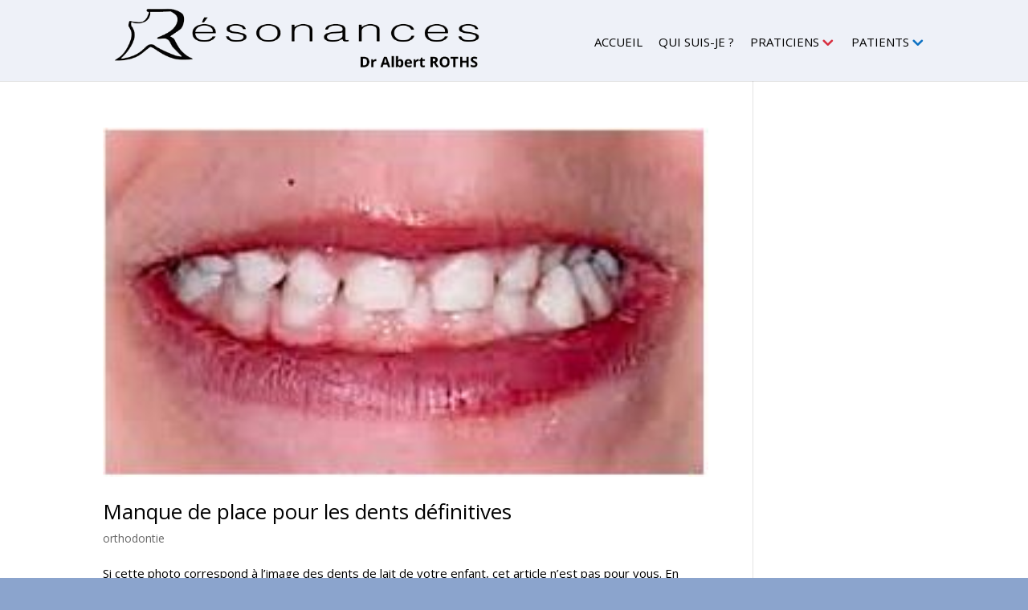

--- FILE ---
content_type: text/css
request_url: https://www.energetiquedentaire.fr/wp-content/et-cache/global/et-divi-customizer-global.min.css?ver=1750777816
body_size: 1999
content:
body,.et_pb_column_1_2 .et_quote_content blockquote cite,.et_pb_column_1_2 .et_link_content a.et_link_main_url,.et_pb_column_1_3 .et_quote_content blockquote cite,.et_pb_column_3_8 .et_quote_content blockquote cite,.et_pb_column_1_4 .et_quote_content blockquote cite,.et_pb_blog_grid .et_quote_content blockquote cite,.et_pb_column_1_3 .et_link_content a.et_link_main_url,.et_pb_column_3_8 .et_link_content a.et_link_main_url,.et_pb_column_1_4 .et_link_content a.et_link_main_url,.et_pb_blog_grid .et_link_content a.et_link_main_url,body .et_pb_bg_layout_light .et_pb_post p,body .et_pb_bg_layout_dark .et_pb_post p{font-size:15px}.et_pb_slide_content,.et_pb_best_value{font-size:17px}body{color:#000000}h1,h2,h3,h4,h5,h6{color:#000000}body{line-height:1.5em}a{color:#e0550e}#main-header,#main-header .nav li ul,.et-search-form,#main-header .et_mobile_menu{background-color:#eef1f8}#main-header .nav li ul{background-color:#ffffff}.nav li ul{border-color:}.et_header_style_centered .mobile_nav .select_page,.et_header_style_split .mobile_nav .select_page,.et_nav_text_color_light #top-menu>li>a,.et_nav_text_color_dark #top-menu>li>a,#top-menu a,.et_mobile_menu li a,.et_nav_text_color_light .et_mobile_menu li a,.et_nav_text_color_dark .et_mobile_menu li a,#et_search_icon:before,.et_search_form_container input,span.et_close_search_field:after,#et-top-navigation .et-cart-info{color:#000000}.et_search_form_container input::-moz-placeholder{color:#000000}.et_search_form_container input::-webkit-input-placeholder{color:#000000}.et_search_form_container input:-ms-input-placeholder{color:#000000}#top-menu li a,.et_search_form_container input{font-weight:normal;font-style:normal;text-transform:uppercase;text-decoration:none}.et_search_form_container input::-moz-placeholder{font-weight:normal;font-style:normal;text-transform:uppercase;text-decoration:none}.et_search_form_container input::-webkit-input-placeholder{font-weight:normal;font-style:normal;text-transform:uppercase;text-decoration:none}.et_search_form_container input:-ms-input-placeholder{font-weight:normal;font-style:normal;text-transform:uppercase;text-decoration:none}#top-menu li.current-menu-ancestor>a,#top-menu li.current-menu-item>a,#top-menu li.current_page_item>a{color:#000000}#main-footer{background-color:rgba(0,0,0,0.45)}#main-footer .footer-widget h4,#main-footer .widget_block h1,#main-footer .widget_block h2,#main-footer .widget_block h3,#main-footer .widget_block h4,#main-footer .widget_block h5,#main-footer .widget_block h6{color:#ffffff}.footer-widget li:before{border-color:#ffffff}#footer-widgets .footer-widget li:before{top:9.75px}.bottom-nav,.bottom-nav a,.bottom-nav li.current-menu-item a{color:#ffffff}#et-footer-nav .bottom-nav li.current-menu-item a{color:#ffffff}#footer-bottom{background-color:rgba(0,0,0,0)}#footer-info,#footer-info a{color:#ffffff}#footer-bottom .et-social-icon a{color:#ffffff}@media only screen and (min-width:981px){.et_pb_section{padding:2% 0}.et_pb_fullwidth_section{padding:0}.et_header_style_left #et-top-navigation,.et_header_style_split #et-top-navigation{padding:41px 0 0 0}.et_header_style_left #et-top-navigation nav>ul>li>a,.et_header_style_split #et-top-navigation nav>ul>li>a{padding-bottom:41px}.et_header_style_split .centered-inline-logo-wrap{width:82px;margin:-82px 0}.et_header_style_split .centered-inline-logo-wrap #logo{max-height:82px}.et_pb_svg_logo.et_header_style_split .centered-inline-logo-wrap #logo{height:82px}.et_header_style_centered #top-menu>li>a{padding-bottom:15px}.et_header_style_slide #et-top-navigation,.et_header_style_fullscreen #et-top-navigation{padding:32px 0 32px 0!important}.et_header_style_centered #main-header .logo_container{height:82px}#logo{max-height:100%}.et_pb_svg_logo #logo{height:100%}.et_header_style_left .et-fixed-header #et-top-navigation,.et_header_style_split .et-fixed-header #et-top-navigation{padding:25px 0 0 0}.et_header_style_left .et-fixed-header #et-top-navigation nav>ul>li>a,.et_header_style_split .et-fixed-header #et-top-navigation nav>ul>li>a{padding-bottom:25px}.et_header_style_centered header#main-header.et-fixed-header .logo_container{height:50px}.et_header_style_split #main-header.et-fixed-header .centered-inline-logo-wrap{width:50px;margin:-50px 0}.et_header_style_split .et-fixed-header .centered-inline-logo-wrap #logo{max-height:50px}.et_pb_svg_logo.et_header_style_split .et-fixed-header .centered-inline-logo-wrap #logo{height:50px}.et_header_style_slide .et-fixed-header #et-top-navigation,.et_header_style_fullscreen .et-fixed-header #et-top-navigation{padding:16px 0 16px 0!important}.et-fixed-header #top-menu a,.et-fixed-header #et_search_icon:before,.et-fixed-header #et_top_search .et-search-form input,.et-fixed-header .et_search_form_container input,.et-fixed-header .et_close_search_field:after,.et-fixed-header #et-top-navigation .et-cart-info{color:#000000!important}.et-fixed-header .et_search_form_container input::-moz-placeholder{color:#000000!important}.et-fixed-header .et_search_form_container input::-webkit-input-placeholder{color:#000000!important}.et-fixed-header .et_search_form_container input:-ms-input-placeholder{color:#000000!important}.et-fixed-header #top-menu li.current-menu-ancestor>a,.et-fixed-header #top-menu li.current-menu-item>a,.et-fixed-header #top-menu li.current_page_item>a{color:#000000!important}}@media only screen and (min-width:1350px){.et_pb_row{padding:27px 0}.et_pb_section{padding:27px 0}.single.et_pb_pagebuilder_layout.et_full_width_page .et_post_meta_wrapper{padding-top:81px}.et_pb_fullwidth_section{padding:0}}body{background:#8ba4cd}.et_pb_gutters1 .et_pb_column_3_5.col1,.et_pb_gutters1.et_pb_row .et_pb_column_3_5.col1{width:65%!important}.et_pb_gutters1 .et_pb_column_1_5.col2,.et_pb_gutters1.et_pb_row .et_pb_column_1_5.col2{width:10%!important}.et_pb_gutters1 .et_pb_column_3_5.col3,.et_pb_gutters1.et_pb_row .et_pb_column_3_5.col3{width:10%!important}.contact a{color:black!important;background:#ffffff!important;;padding:15px 20px!important;border-radius:8px;font-weight:bold;border:1px solid black}.boutique a,.et-fixed-header.boutique a{color:white!important;background:#D82E3F!important;padding:15px 20px!important;border-radius:8px;font-weight:bold}.et-fixed-header #top-menu .boutique a{color:#FFF!important}li.praticien ul{border-top:8px solid #d82e3f}li.patient ul{border-top:8px solid #0C71C3}li.praticien a:after{font-size:16px;right:2px;top:0px;color:#d82e3f}li.patient a:after{font-size:16px;right:2px;top:0px;color:#0C71C3}#top-menu li.current-menu-item a,#top-menu li.current_page_item a{color:#000000!important;font-weight:bold!important}#top-menu .menu-item-has-children>a:first-child:after,#et-secondary-nav .menu-item-has-children>a:first-child:after{font-size:25px;right:-2px;top:0px}.et_header_style_centered #main-header div#et-top-navigation{bottom:0;position:relative;width:100%;padding:20px 0px}#top-menu li li a{padding:6px 0px;width:200px;text-transform:none;line-height:20px}#top-menu li{display:inline-block;font-size:15px;padding-right:16px}.et_pb_row{width:85%;max-width:1080px;margin:auto;position:relative}.et_pb_blog_0 .et_pb_post div.post-content a.more-link{text-transform:uppercase;font-size:13px!important;color:#FFFFFF!important;background:#206EAF;padding:5px 10px;margin-top:20px!important;display:block;width:100px;text-align:center}.et_header_style_left #et-top-navigation,.et_header_style_split #et-top-navigation{padding:45px 0% 0 130px!important}#et-top-navigation{float:right!important;margin-left:300px!important}@media only screen and (max-width:1200px){#logo{max-height:44%}.container{width:98%;max-width:1080px;margin:auto;position:relative}.et_header_style_left #et-top-navigation,.et_header_style_split #et-top-navigation{padding:45px 0% 0 0px!important}}@media only screen and (max-width:980px){#logo{max-height:64%}.container{width:98%;max-width:1080px;margin:auto;position:relative}.et_header_style_left #et-top-navigation,.et_header_style_split #et-top-navigation{padding:45px 0% 0 60px!important}li.praticien ul{border-top:0px solid #d82e3f}li.patient ul{border-top:0px solid #0C71C3}}.mobile_menu_bar:before{content:"a";font-size:42px;position:relative;left:0;top:0;cursor:pointer}input[type=email],input[type=password],input[type=tel],input[type=text],select,textarea{background-color:#fff;border:1px solid #bbb;padding:2px;color:#4e4e4e;width:100%;padding:10px 5px}input[type="submit"]{text-wrap:nowrap;align-items:center;text-align:center;cursor:default;box-sizing:border-box;background-color:black!important;color:white!important;font-size:16px;text-transform:uppercase}.texte-cache{position:relative;max-height:400px;overflow:hidden;transition:max-height 1s ease}.texte-cache.ouvert{max-height:100%}.texte-cache:not(.ouvert)::after{content:'';position:absolute;top:400px;bottom:0;left:0;right:0;background:linear-gradient(rgba(255,255,255,0),rgba(255,255,255,1))}#et_search_icon:before{font-size:18px;left:0;position:absolute;top:-16px;background:#ffffff;padding:10px}.et-search-form{top:28px!important;bottom:0px;right:30px;position:absolute;z-index:1000;width:100%;height:50px!important;background:rgba(255,255,255,1)!important}.et_search_form_container input{font-weight:normal;font-style:normal;text-transform:uppercase;text-decoration:none;background:white;padding-left:10px}